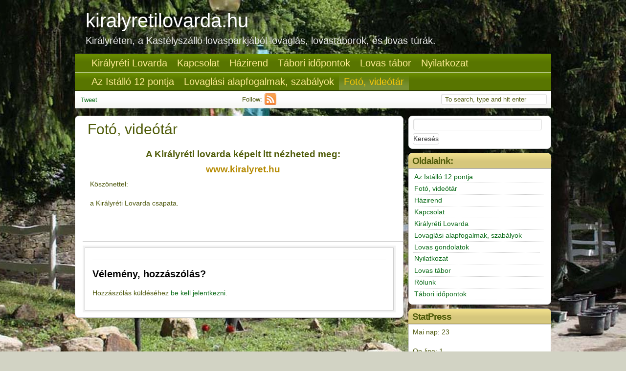

--- FILE ---
content_type: text/html; charset=UTF-8
request_url: https://kiralyretilovarda.hu/foto-videotar/
body_size: 7608
content:
<!DOCTYPE html PUBLIC "-//W3C//DTD XHTML 1.0 Transitional//EN" "http://www.w3.org/TR/xhtml1/DTD/xhtml1-transitional.dtd"> 
<html xmlns="http://www.w3.org/1999/xhtml" xmlns:fb="http://www.facebook.com/2008/fbml" lang="hu">
<head>
<meta http-equiv="Content-Type" content="text/html; charset=UTF-8" />
<title>Királyrét, lovarda fotók | kiralyretilovarda.hu</title>
<link rel="profile" href="http://gmpg.org/xfn/11" />
<link rel="pingback" href="https://kiralyretilovarda.hu/xmlrpc.php" />
<!--[if IE]>
<style type="text/css">
  .clearfix, .third, .widget-container,.menu{
    zoom: 1; 
    }
</style>
<![endif]-->
<script type='text/javascript'>mapp = window.mapp || {}; mapp.data = [];</script>
<meta name='robots' content='max-image-preview:large' />

<!-- All in One SEO Pack 2.3.12.2.1 by Michael Torbert of Semper Fi Web Design[299,343] -->
<meta name="description"  content="Királyrét, lovarda fotói, képekben a lovaglás, a lovas élmények a Királyréti lovardában..." />

<meta name="keywords"  content="királyrét,lovaglás,lovarda képek,fotók,királyrét fotók,királyrét lovaglás fotók" />

<link rel="canonical" href="https://kiralyretilovarda.hu/foto-videotar/" />
<!-- /all in one seo pack -->
<link rel='dns-prefetch' href='//maps.google.com' />
<link rel='dns-prefetch' href='//s.w.org' />
<link rel="alternate" type="application/rss+xml" title="kiralyretilovarda.hu &raquo; hírcsatorna" href="https://kiralyretilovarda.hu/feed/" />
<link rel="alternate" type="application/rss+xml" title="kiralyretilovarda.hu &raquo; hozzászólás hírcsatorna" href="https://kiralyretilovarda.hu/comments/feed/" />
<link rel="alternate" type="application/rss+xml" title="kiralyretilovarda.hu &raquo; Fotó, videótár hozzászólás hírcsatorna" href="https://kiralyretilovarda.hu/foto-videotar/feed/" />
<script type="text/javascript">
window._wpemojiSettings = {"baseUrl":"https:\/\/s.w.org\/images\/core\/emoji\/14.0.0\/72x72\/","ext":".png","svgUrl":"https:\/\/s.w.org\/images\/core\/emoji\/14.0.0\/svg\/","svgExt":".svg","source":{"concatemoji":"https:\/\/kiralyretilovarda.hu\/wp-includes\/js\/wp-emoji-release.min.js?ver=6.0.11"}};
/*! This file is auto-generated */
!function(e,a,t){var n,r,o,i=a.createElement("canvas"),p=i.getContext&&i.getContext("2d");function s(e,t){var a=String.fromCharCode,e=(p.clearRect(0,0,i.width,i.height),p.fillText(a.apply(this,e),0,0),i.toDataURL());return p.clearRect(0,0,i.width,i.height),p.fillText(a.apply(this,t),0,0),e===i.toDataURL()}function c(e){var t=a.createElement("script");t.src=e,t.defer=t.type="text/javascript",a.getElementsByTagName("head")[0].appendChild(t)}for(o=Array("flag","emoji"),t.supports={everything:!0,everythingExceptFlag:!0},r=0;r<o.length;r++)t.supports[o[r]]=function(e){if(!p||!p.fillText)return!1;switch(p.textBaseline="top",p.font="600 32px Arial",e){case"flag":return s([127987,65039,8205,9895,65039],[127987,65039,8203,9895,65039])?!1:!s([55356,56826,55356,56819],[55356,56826,8203,55356,56819])&&!s([55356,57332,56128,56423,56128,56418,56128,56421,56128,56430,56128,56423,56128,56447],[55356,57332,8203,56128,56423,8203,56128,56418,8203,56128,56421,8203,56128,56430,8203,56128,56423,8203,56128,56447]);case"emoji":return!s([129777,127995,8205,129778,127999],[129777,127995,8203,129778,127999])}return!1}(o[r]),t.supports.everything=t.supports.everything&&t.supports[o[r]],"flag"!==o[r]&&(t.supports.everythingExceptFlag=t.supports.everythingExceptFlag&&t.supports[o[r]]);t.supports.everythingExceptFlag=t.supports.everythingExceptFlag&&!t.supports.flag,t.DOMReady=!1,t.readyCallback=function(){t.DOMReady=!0},t.supports.everything||(n=function(){t.readyCallback()},a.addEventListener?(a.addEventListener("DOMContentLoaded",n,!1),e.addEventListener("load",n,!1)):(e.attachEvent("onload",n),a.attachEvent("onreadystatechange",function(){"complete"===a.readyState&&t.readyCallback()})),(e=t.source||{}).concatemoji?c(e.concatemoji):e.wpemoji&&e.twemoji&&(c(e.twemoji),c(e.wpemoji)))}(window,document,window._wpemojiSettings);
</script>
<style type="text/css">
img.wp-smiley,
img.emoji {
	display: inline !important;
	border: none !important;
	box-shadow: none !important;
	height: 1em !important;
	width: 1em !important;
	margin: 0 0.07em !important;
	vertical-align: -0.1em !important;
	background: none !important;
	padding: 0 !important;
}
</style>
	<link rel='stylesheet' id='wp-block-library-css'  href='https://kiralyretilovarda.hu/wp-includes/css/dist/block-library/style.min.css?ver=6.0.11' type='text/css' media='all' />
<style id='global-styles-inline-css' type='text/css'>
body{--wp--preset--color--black: #000000;--wp--preset--color--cyan-bluish-gray: #abb8c3;--wp--preset--color--white: #ffffff;--wp--preset--color--pale-pink: #f78da7;--wp--preset--color--vivid-red: #cf2e2e;--wp--preset--color--luminous-vivid-orange: #ff6900;--wp--preset--color--luminous-vivid-amber: #fcb900;--wp--preset--color--light-green-cyan: #7bdcb5;--wp--preset--color--vivid-green-cyan: #00d084;--wp--preset--color--pale-cyan-blue: #8ed1fc;--wp--preset--color--vivid-cyan-blue: #0693e3;--wp--preset--color--vivid-purple: #9b51e0;--wp--preset--gradient--vivid-cyan-blue-to-vivid-purple: linear-gradient(135deg,rgba(6,147,227,1) 0%,rgb(155,81,224) 100%);--wp--preset--gradient--light-green-cyan-to-vivid-green-cyan: linear-gradient(135deg,rgb(122,220,180) 0%,rgb(0,208,130) 100%);--wp--preset--gradient--luminous-vivid-amber-to-luminous-vivid-orange: linear-gradient(135deg,rgba(252,185,0,1) 0%,rgba(255,105,0,1) 100%);--wp--preset--gradient--luminous-vivid-orange-to-vivid-red: linear-gradient(135deg,rgba(255,105,0,1) 0%,rgb(207,46,46) 100%);--wp--preset--gradient--very-light-gray-to-cyan-bluish-gray: linear-gradient(135deg,rgb(238,238,238) 0%,rgb(169,184,195) 100%);--wp--preset--gradient--cool-to-warm-spectrum: linear-gradient(135deg,rgb(74,234,220) 0%,rgb(151,120,209) 20%,rgb(207,42,186) 40%,rgb(238,44,130) 60%,rgb(251,105,98) 80%,rgb(254,248,76) 100%);--wp--preset--gradient--blush-light-purple: linear-gradient(135deg,rgb(255,206,236) 0%,rgb(152,150,240) 100%);--wp--preset--gradient--blush-bordeaux: linear-gradient(135deg,rgb(254,205,165) 0%,rgb(254,45,45) 50%,rgb(107,0,62) 100%);--wp--preset--gradient--luminous-dusk: linear-gradient(135deg,rgb(255,203,112) 0%,rgb(199,81,192) 50%,rgb(65,88,208) 100%);--wp--preset--gradient--pale-ocean: linear-gradient(135deg,rgb(255,245,203) 0%,rgb(182,227,212) 50%,rgb(51,167,181) 100%);--wp--preset--gradient--electric-grass: linear-gradient(135deg,rgb(202,248,128) 0%,rgb(113,206,126) 100%);--wp--preset--gradient--midnight: linear-gradient(135deg,rgb(2,3,129) 0%,rgb(40,116,252) 100%);--wp--preset--duotone--dark-grayscale: url('#wp-duotone-dark-grayscale');--wp--preset--duotone--grayscale: url('#wp-duotone-grayscale');--wp--preset--duotone--purple-yellow: url('#wp-duotone-purple-yellow');--wp--preset--duotone--blue-red: url('#wp-duotone-blue-red');--wp--preset--duotone--midnight: url('#wp-duotone-midnight');--wp--preset--duotone--magenta-yellow: url('#wp-duotone-magenta-yellow');--wp--preset--duotone--purple-green: url('#wp-duotone-purple-green');--wp--preset--duotone--blue-orange: url('#wp-duotone-blue-orange');--wp--preset--font-size--small: 13px;--wp--preset--font-size--medium: 20px;--wp--preset--font-size--large: 36px;--wp--preset--font-size--x-large: 42px;}.has-black-color{color: var(--wp--preset--color--black) !important;}.has-cyan-bluish-gray-color{color: var(--wp--preset--color--cyan-bluish-gray) !important;}.has-white-color{color: var(--wp--preset--color--white) !important;}.has-pale-pink-color{color: var(--wp--preset--color--pale-pink) !important;}.has-vivid-red-color{color: var(--wp--preset--color--vivid-red) !important;}.has-luminous-vivid-orange-color{color: var(--wp--preset--color--luminous-vivid-orange) !important;}.has-luminous-vivid-amber-color{color: var(--wp--preset--color--luminous-vivid-amber) !important;}.has-light-green-cyan-color{color: var(--wp--preset--color--light-green-cyan) !important;}.has-vivid-green-cyan-color{color: var(--wp--preset--color--vivid-green-cyan) !important;}.has-pale-cyan-blue-color{color: var(--wp--preset--color--pale-cyan-blue) !important;}.has-vivid-cyan-blue-color{color: var(--wp--preset--color--vivid-cyan-blue) !important;}.has-vivid-purple-color{color: var(--wp--preset--color--vivid-purple) !important;}.has-black-background-color{background-color: var(--wp--preset--color--black) !important;}.has-cyan-bluish-gray-background-color{background-color: var(--wp--preset--color--cyan-bluish-gray) !important;}.has-white-background-color{background-color: var(--wp--preset--color--white) !important;}.has-pale-pink-background-color{background-color: var(--wp--preset--color--pale-pink) !important;}.has-vivid-red-background-color{background-color: var(--wp--preset--color--vivid-red) !important;}.has-luminous-vivid-orange-background-color{background-color: var(--wp--preset--color--luminous-vivid-orange) !important;}.has-luminous-vivid-amber-background-color{background-color: var(--wp--preset--color--luminous-vivid-amber) !important;}.has-light-green-cyan-background-color{background-color: var(--wp--preset--color--light-green-cyan) !important;}.has-vivid-green-cyan-background-color{background-color: var(--wp--preset--color--vivid-green-cyan) !important;}.has-pale-cyan-blue-background-color{background-color: var(--wp--preset--color--pale-cyan-blue) !important;}.has-vivid-cyan-blue-background-color{background-color: var(--wp--preset--color--vivid-cyan-blue) !important;}.has-vivid-purple-background-color{background-color: var(--wp--preset--color--vivid-purple) !important;}.has-black-border-color{border-color: var(--wp--preset--color--black) !important;}.has-cyan-bluish-gray-border-color{border-color: var(--wp--preset--color--cyan-bluish-gray) !important;}.has-white-border-color{border-color: var(--wp--preset--color--white) !important;}.has-pale-pink-border-color{border-color: var(--wp--preset--color--pale-pink) !important;}.has-vivid-red-border-color{border-color: var(--wp--preset--color--vivid-red) !important;}.has-luminous-vivid-orange-border-color{border-color: var(--wp--preset--color--luminous-vivid-orange) !important;}.has-luminous-vivid-amber-border-color{border-color: var(--wp--preset--color--luminous-vivid-amber) !important;}.has-light-green-cyan-border-color{border-color: var(--wp--preset--color--light-green-cyan) !important;}.has-vivid-green-cyan-border-color{border-color: var(--wp--preset--color--vivid-green-cyan) !important;}.has-pale-cyan-blue-border-color{border-color: var(--wp--preset--color--pale-cyan-blue) !important;}.has-vivid-cyan-blue-border-color{border-color: var(--wp--preset--color--vivid-cyan-blue) !important;}.has-vivid-purple-border-color{border-color: var(--wp--preset--color--vivid-purple) !important;}.has-vivid-cyan-blue-to-vivid-purple-gradient-background{background: var(--wp--preset--gradient--vivid-cyan-blue-to-vivid-purple) !important;}.has-light-green-cyan-to-vivid-green-cyan-gradient-background{background: var(--wp--preset--gradient--light-green-cyan-to-vivid-green-cyan) !important;}.has-luminous-vivid-amber-to-luminous-vivid-orange-gradient-background{background: var(--wp--preset--gradient--luminous-vivid-amber-to-luminous-vivid-orange) !important;}.has-luminous-vivid-orange-to-vivid-red-gradient-background{background: var(--wp--preset--gradient--luminous-vivid-orange-to-vivid-red) !important;}.has-very-light-gray-to-cyan-bluish-gray-gradient-background{background: var(--wp--preset--gradient--very-light-gray-to-cyan-bluish-gray) !important;}.has-cool-to-warm-spectrum-gradient-background{background: var(--wp--preset--gradient--cool-to-warm-spectrum) !important;}.has-blush-light-purple-gradient-background{background: var(--wp--preset--gradient--blush-light-purple) !important;}.has-blush-bordeaux-gradient-background{background: var(--wp--preset--gradient--blush-bordeaux) !important;}.has-luminous-dusk-gradient-background{background: var(--wp--preset--gradient--luminous-dusk) !important;}.has-pale-ocean-gradient-background{background: var(--wp--preset--gradient--pale-ocean) !important;}.has-electric-grass-gradient-background{background: var(--wp--preset--gradient--electric-grass) !important;}.has-midnight-gradient-background{background: var(--wp--preset--gradient--midnight) !important;}.has-small-font-size{font-size: var(--wp--preset--font-size--small) !important;}.has-medium-font-size{font-size: var(--wp--preset--font-size--medium) !important;}.has-large-font-size{font-size: var(--wp--preset--font-size--large) !important;}.has-x-large-font-size{font-size: var(--wp--preset--font-size--x-large) !important;}
</style>
<link rel='stylesheet' id='mappress-css'  href='https://kiralyretilovarda.hu/wp-content/plugins/mappress-google-maps-for-wordpress/css/mappress.css?ver=2.44.3' type='text/css' media='all' />
<link rel='stylesheet' id='exp-reset-fonts-grids-css'  href='https://kiralyretilovarda.hu/wp-content/themes/travel-blogger/css/reset-fonts-grids.css?ver=6.0.11' type='text/css' media='all' />
<link rel='stylesheet' id='exp-main-css'  href='https://kiralyretilovarda.hu/wp-content/themes/travel-blogger/style.css?ver=6.0.11' type='text/css' media='all' />
<link rel='stylesheet' id='lightboxStyle-css'  href='https://kiralyretilovarda.hu/wp-content/plugins/lightbox-plus/css/shadowed/colorbox.css?ver=2.7.1' type='text/css' media='screen' />
<script type='text/javascript' src='https://kiralyretilovarda.hu/wp-includes/js/jquery/jquery.min.js?ver=3.6.0' id='jquery-core-js'></script>
<script type='text/javascript' src='https://kiralyretilovarda.hu/wp-includes/js/jquery/jquery-migrate.min.js?ver=3.3.2' id='jquery-migrate-js'></script>
<script type='text/javascript' src='http://maps.google.com/maps/api/js?sensor=false&#038;ver=6.0.11' id='exp-gmaps-google-js'></script>
<script type='text/javascript' src='https://kiralyretilovarda.hu/wp-content/themes/travel-blogger/scripts/gmap.js?ver=6.0.11' id='exp-gmap-js'></script>
<link rel="https://api.w.org/" href="https://kiralyretilovarda.hu/wp-json/" /><link rel="alternate" type="application/json" href="https://kiralyretilovarda.hu/wp-json/wp/v2/pages/87" /><link rel="EditURI" type="application/rsd+xml" title="RSD" href="https://kiralyretilovarda.hu/xmlrpc.php?rsd" />
<link rel="wlwmanifest" type="application/wlwmanifest+xml" href="https://kiralyretilovarda.hu/wp-includes/wlwmanifest.xml" /> 
<meta name="generator" content="WordPress 6.0.11" />
<link rel='shortlink' href='https://kiralyretilovarda.hu/?p=87' />
<link rel="alternate" type="application/json+oembed" href="https://kiralyretilovarda.hu/wp-json/oembed/1.0/embed?url=https%3A%2F%2Fkiralyretilovarda.hu%2Ffoto-videotar%2F" />
<link rel="alternate" type="text/xml+oembed" href="https://kiralyretilovarda.hu/wp-json/oembed/1.0/embed?url=https%3A%2F%2Fkiralyretilovarda.hu%2Ffoto-videotar%2F&#038;format=xml" />
<!-- begin nextgen-smooth scripts -->
          <script type="text/javascript"  src="http://kiralyretilovarda.hu/wp-content/plugins/nextgen-smooth-gallery/SmoothGallery/scripts/mootools.v1.11.js"></script>
          <script type="text/javascript"  src="http://kiralyretilovarda.hu/wp-content/plugins/nextgen-smooth-gallery/SmoothGallery/scripts/jd.gallery.js"></script>
          <script type="text/javascript"  src="http://kiralyretilovarda.hu/wp-content/plugins/nextgen-smooth-gallery/SmoothGallery/scripts/jd.gallery.transitions.js"></script>          
          <link   type="text/css"        href="http://kiralyretilovarda.hu/wp-content/plugins/nextgen-smooth-gallery/SmoothGallery/css/jd.gallery.css" rel="stylesheet" media="screen" />
        <!-- end nextgen-smooth scripts -->
       	
	<style type="text/css">
        				.yui-t6 .yui-b, .yui-t3 .yui-b, .yui-t2 .yui-b { width: 30%; } .yui-t6 #yui-main{ margin-right:-31%; } .yui-t6 #yui-main .yui-b { margin-right:31%; } .yui-t3 #yui-main .yui-b, .yui-t2 #yui-main .yui-b { margin-left: 31%; } .yui-t3 #yui-main { margin-left:-31%; } .yui-t2 .sidebar { width: 40.61%; } .yui-t2 .main-content { width: 55%; } .entry-content img { max-width:622px; } #content .attachment img { max-width:612px; }
			.widget-area, #content {font-size:14px}
h1,h1.entry-title,h1.page-title {font-size:30px}
h3 {font-size:14px}
#nav .menu {font-size:20px}
#site-info .footer-links {font-size:20px}
.logo a {font-size:40px}
p.site-description {font-size:20px}
body { font-family:Candara, Verdana, sans-serif}
a:link, a:visited, a:hover {color:#076914}
body, input, textarea {color:#4A5408}
#nav,#nav ul ul a {background-color:#698C00}
.author_photo {border-color:#698C00}
.feature_ft {background-color:#698C00}
.archive-meta {background:#698C00}
#nav li:hover > a,#nav ul ul :hover > a {color:#FFFFFF}
#nav ul li.current_page_item > a, #nav ul li.current-menu-ancestor > a, #nav ul li.current-menu-item > a, #nav ul li.current-menu-parent > a {color:#F5C60A}
#nav a {color:#FFED94}
.logo a,.logo h1.site-title a {color:#FFFFFF}
.site-description {color:#EBEBEB}
h1.entry-title {color:#505C09}
.archive-meta h1.page-title {color:#505C09}
.archive-meta {background-color:#FFED94}
.archive-meta p {color:#505C09}
.widget-area h3 {color:#505C09}
.widget-area h3 {background-color:#FFED94}
h2 a:link, h2 a:visited,.widget-area h2 a:link,.widget-area h2 a:visited {color:#B58A00}
.entry-content h1,.entry-content h2, .entry-content h3, .entry-content h4, .entry-content h5, .entry-content h6 {color:#505C09}
#site-disclaimer, #site-disclaimer a {color:#FFFFFF}
.footer-copy,.footer-copy a,.footer-copy {color:#FFFFFF}
#site-info li:hover > a,#site-info ul ul :hover > a {color:#FFFFFF}
#site-info ul li.current_page_item > a, #site-info ul li.current-menu-ancestor > a, #site-info ul li.current-menu-item > a, #site-info ul li.current-menu-parent > a {color:#F5CC00}
#site-info .footer-links a {color:#FFF2A1}
#site-info {background-color:#698C00}
.entry-meta {border-bottom:none;}	</style>
<style type="text/css">.recentcomments a{display:inline !important;padding:0 !important;margin:0 !important;}</style>	
	<style type="text/css">
        #header {
            background:transparent url();
			        }
	    </style>
<style type="text/css">
body { background-color: #d2d3c4; background-image: url('http://kiralyretilovarda.hu/wp-content/uploads/2011/06/Tanpalya-tavol0.jpg'); background-repeat: repeat-x; background-position: top center; background-attachment: fixed; }
</style>
</head>
<body class="page-template-default page page-id-87 custom-background custom">
<div id="doc4" class="yui-t6">
   <div id="hd">
  		<div id="header"> 
  			<div class="logo">
  										   				<span class="site-title"><a href="https://kiralyretilovarda.hu/" title="kiralyretilovarda.hu" rel="home">kiralyretilovarda.hu</a></span>
						   				<p class="site-description">Királyréten, a Kastélyszálló lovasparkjából  lovaglás, lovastáborok, és lovas túrák.</p>
  				  			</div><!-- .logo -->
  		</div><!--#header-->
   		<div id="nav">
   			<div class="menu"><ul id="menu-lovaglas" class="menu"><li id="menu-item-432" class="menu-item menu-item-type-post_type menu-item-object-page menu-item-home menu-item-has-children menu-item-432"><a href="https://kiralyretilovarda.hu/">Királyréti Lovarda</a>
<ul class="sub-menu">
	<li id="menu-item-433" class="menu-item menu-item-type-post_type menu-item-object-page menu-item-433"><a href="https://kiralyretilovarda.hu/lovas-gondolatok/">Lovas gondolatok</a></li>
</ul>
</li>
<li id="menu-item-438" class="menu-item menu-item-type-post_type menu-item-object-page menu-item-has-children menu-item-438"><a href="https://kiralyretilovarda.hu/kapcsolat/">Kapcsolat</a>
<ul class="sub-menu">
	<li id="menu-item-436" class="menu-item menu-item-type-post_type menu-item-object-page menu-item-436"><a href="https://kiralyretilovarda.hu/rolunk/">Rólunk</a></li>
</ul>
</li>
<li id="menu-item-437" class="menu-item menu-item-type-post_type menu-item-object-page menu-item-437"><a href="https://kiralyretilovarda.hu/hazirend/">Házirend</a></li>
<li id="menu-item-431" class="menu-item menu-item-type-post_type menu-item-object-page menu-item-431"><a href="https://kiralyretilovarda.hu/tabori-idopontok/">Tábori időpontok</a></li>
<li id="menu-item-435" class="menu-item menu-item-type-post_type menu-item-object-page menu-item-435"><a href="https://kiralyretilovarda.hu/tabor/">Lovas tábor</a></li>
<li id="menu-item-434" class="menu-item menu-item-type-post_type menu-item-object-page menu-item-434"><a href="https://kiralyretilovarda.hu/lovas-gondolatok/nyilatkozat/">Nyilatkozat</a></li>
<li id="menu-item-428" class="menu-item menu-item-type-post_type menu-item-object-page menu-item-428"><a href="https://kiralyretilovarda.hu/az-istallo-12-pontja/">Az Istálló 12 pontja</a></li>
<li id="menu-item-430" class="menu-item menu-item-type-post_type menu-item-object-page menu-item-430"><a href="https://kiralyretilovarda.hu/lovaglas-szabalyai/">Lovaglási alapfogalmak, szabályok</a></li>
<li id="menu-item-429" class="menu-item menu-item-type-post_type menu-item-object-page current-menu-item page_item page-item-87 current_page_item menu-item-429"><a href="https://kiralyretilovarda.hu/foto-videotar/" aria-current="page">Fotó, videótár</a></li>
</ul></div>   		</div><!-- #nav -->
					<div id="sub_nav" class="clearfix">
				<div class="social">
							<div class="tweet">
		<a href="http://twitter.com/share" class="twitter-share-button" data-url="https://kiralyretilovarda.hu" data-count="horizontal" data-via="" data-related="">Tweet</a>
	</div>
			<div class="googleplus">
		<g:plusone href="https://kiralyretilovarda.hu"></g:plusone>
	</div>
			<div class="facebook">
		<fb:like href="https://kiralyretilovarda.hu" layout="button_count" show_faces="false" width="110"></fb:like>
	</div>
			<div class="follow">
		<span>Follow:</span>
		<a href="https://kiralyretilovarda.hu/feed/" title="follow kiralyretilovarda.hu via RSS"><img src="https://kiralyretilovarda.hu/wp-content/themes/travel-blogger/images/icons/rss.png" alt="follow kiralyretilovarda.hu via RSS" /></a>	</div>
					</div>
					<form method="get" class="search_form" action="https://kiralyretilovarda.hu/">
		<p>
			<input class="search_input" type="text" value="To search, type and hit enter" name="s" id="search" onfocus="if (this.value == 'To search, type and hit enter') {this.value = '';}" onblur="if (this.value == '') {this.value = 'To search, type and hit enter';}" />
			<input type="hidden" id="searchsubmit" value="Search" />
		</p>
	</form>
			</div>
		   </div><!-- header -->
	   <div id="bd">

	<div id="yui-main">
	   <div class="yui-b">
			 <div id="content" class="main-content hfeed rounded">

						
					<div id="post-87" class="post-87 page type-page status-publish hentry">
							
							<h1 class="entry-title">Fotó, videótár</h1>
										
					
						<div class="entry-content">
							<h2 style="text-align: center;">A Királyréti lovarda képeit itt nézheted meg:</h2>
<h2 style="text-align: center;"><a href="http://www.kiralyret.hu" target="_blank">www.kiralyret.hu</a></h2>
<p>Köszönettel:</p>
<p>a Királyréti Lovarda csapata.</p>
<p>&nbsp;</p>
																				</div><!-- .entry-content -->
					</div><!-- #post-## -->
	
					<div id="outter-comments" >
			<div id="comments">




	<div id="respond" class="comment-respond">
		<h3 id="reply-title" class="comment-reply-title">Vélemény, hozzászólás?</h3><p class="must-log-in">Hozzászólás küldéséhez <a href="https://kiralyretilovarda.hu/wp-login.php?redirect_to=https%3A%2F%2Fkiralyretilovarda.hu%2Ffoto-videotar%2F">be kell jelentkezni</a>.</p>	</div><!-- #respond -->
	
</div><!-- #comments -->
</div><!-- #outter-comments -->			
			
			</div><!-- /.main-content -->
				   </div><!--yui-b-main-->
	</div><!--yui-main-->

 <div class="yui-b">
		<div id="primary" class="widget-area">
			<ul class="xoxo">
				<li id="search-2" class="widget-container widget_search"><form role="search" method="get" id="searchform" class="searchform" action="https://kiralyretilovarda.hu/">
				<div>
					<label class="screen-reader-text" for="s">Keresés:</label>
					<input type="text" value="" name="s" id="s" />
					<input type="submit" id="searchsubmit" value="Keresés" />
				</div>
			</form></li><li id="pages-3" class="widget-container widget_pages"><h3 class="widget-title">Oldalaink:</h3>
			<ul>
				<li class="page_item page-item-127"><a href="https://kiralyretilovarda.hu/az-istallo-12-pontja/">Az Istálló 12 pontja</a></li>
<li class="page_item page-item-87 current_page_item"><a href="https://kiralyretilovarda.hu/foto-videotar/" aria-current="page">Fotó, videótár</a></li>
<li class="page_item page-item-4"><a href="https://kiralyretilovarda.hu/hazirend/">Házirend</a></li>
<li class="page_item page-item-2"><a href="https://kiralyretilovarda.hu/kapcsolat/">Kapcsolat</a></li>
<li class="page_item page-item-28"><a href="https://kiralyretilovarda.hu/">Királyréti Lovarda</a></li>
<li class="page_item page-item-78"><a href="https://kiralyretilovarda.hu/lovaglas-szabalyai/">Lovaglási alapfogalmak, szabályok</a></li>
<li class="page_item page-item-16 page_item_has_children"><a href="https://kiralyretilovarda.hu/lovas-gondolatok/">Lovas gondolatok</a>
<ul class='children'>
	<li class="page_item page-item-26"><a href="https://kiralyretilovarda.hu/lovas-gondolatok/nyilatkozat/">Nyilatkozat</a></li>
</ul>
</li>
<li class="page_item page-item-9"><a href="https://kiralyretilovarda.hu/tabor/">Lovas tábor</a></li>
<li class="page_item page-item-6"><a href="https://kiralyretilovarda.hu/rolunk/">Rólunk</a></li>
<li class="page_item page-item-36"><a href="https://kiralyretilovarda.hu/tabori-idopontok/">Tábori időpontok</a></li>
			</ul>

			</li><li id="statpress" class="widget-container widget_statpress"><h3 class="widget-title">StatPress</h3>Mai nap: 23
</p>
On-line: 1 
</p></li><li id="calendar-3" class="widget-container widget_calendar"><h3 class="widget-title">Naptár</h3><div id="calendar_wrap" class="calendar_wrap"><table id="wp-calendar" class="wp-calendar-table">
	<caption>2026. január</caption>
	<thead>
	<tr>
		<th scope="col" title="hétfő">h</th>
		<th scope="col" title="kedd">K</th>
		<th scope="col" title="szerda">s</th>
		<th scope="col" title="csütörtök">c</th>
		<th scope="col" title="péntek">p</th>
		<th scope="col" title="szombat">s</th>
		<th scope="col" title="vasárnap">v</th>
	</tr>
	</thead>
	<tbody>
	<tr>
		<td colspan="3" class="pad">&nbsp;</td><td>1</td><td>2</td><td>3</td><td>4</td>
	</tr>
	<tr>
		<td>5</td><td>6</td><td>7</td><td>8</td><td>9</td><td>10</td><td>11</td>
	</tr>
	<tr>
		<td>12</td><td>13</td><td>14</td><td>15</td><td>16</td><td id="today">17</td><td>18</td>
	</tr>
	<tr>
		<td>19</td><td>20</td><td>21</td><td>22</td><td>23</td><td>24</td><td>25</td>
	</tr>
	<tr>
		<td>26</td><td>27</td><td>28</td><td>29</td><td>30</td><td>31</td>
		<td class="pad" colspan="1">&nbsp;</td>
	</tr>
	</tbody>
	</table><nav aria-label="Előző és következő hónapok" class="wp-calendar-nav">
		<span class="wp-calendar-nav-prev">&nbsp;</span>
		<span class="pad">&nbsp;</span>
		<span class="wp-calendar-nav-next">&nbsp;</span>
	</nav></div></li><li id="categories-3" class="widget-container widget_categories"><h3 class="widget-title">Kategóriák</h3>
			<ul>
				<li class="cat-item-none">Nincs kategória</li>			</ul>

			</li><li id="recent-comments-2" class="widget-container widget_recent_comments"><h3 class="widget-title">Legutóbbi hozzászólások</h3><ul id="recentcomments"><li class="recentcomments"><span class="comment-author-link">Erno</span> - <a href="https://kiralyretilovarda.hu/#comment-2">Királyréti Lovarda</a></li></ul></li>				
			</ul>
		</div><!-- #primary .widget-area -->
</div><!-- .yui-b --><!-- Your Google Analytics Plugin is missing the tracking ID -->
	</div><!-- #bd -->
	<div id="ft">
				<div id="site-info">
						<div class="menu-lovaglas-container"><ul id="menu-lovaglas-1" class="footer-links clearfix"><li class="menu-item menu-item-type-post_type menu-item-object-page menu-item-home menu-item-has-children menu-item-432"><a href="https://kiralyretilovarda.hu/">Királyréti Lovarda</a></li>
<li class="menu-item menu-item-type-post_type menu-item-object-page menu-item-has-children menu-item-438"><a href="https://kiralyretilovarda.hu/kapcsolat/">Kapcsolat</a></li>
<li class="menu-item menu-item-type-post_type menu-item-object-page menu-item-437"><a href="https://kiralyretilovarda.hu/hazirend/">Házirend</a></li>
<li class="menu-item menu-item-type-post_type menu-item-object-page menu-item-431"><a href="https://kiralyretilovarda.hu/tabori-idopontok/">Tábori időpontok</a></li>
<li class="menu-item menu-item-type-post_type menu-item-object-page menu-item-435"><a href="https://kiralyretilovarda.hu/tabor/">Lovas tábor</a></li>
<li class="menu-item menu-item-type-post_type menu-item-object-page menu-item-434"><a href="https://kiralyretilovarda.hu/lovas-gondolatok/nyilatkozat/">Nyilatkozat</a></li>
<li class="menu-item menu-item-type-post_type menu-item-object-page menu-item-428"><a href="https://kiralyretilovarda.hu/az-istallo-12-pontja/">Az Istálló 12 pontja</a></li>
<li class="menu-item menu-item-type-post_type menu-item-object-page menu-item-430"><a href="https://kiralyretilovarda.hu/lovaglas-szabalyai/">Lovaglási alapfogalmak, szabályok</a></li>
<li class="menu-item menu-item-type-post_type menu-item-object-page current-menu-item page_item page-item-87 current_page_item menu-item-429"><a href="https://kiralyretilovarda.hu/foto-videotar/" aria-current="page">Fotó, videótár</a></li>
</ul></div>				</div><!-- #site-info -->
				<div class="footer-bg">
					<p class="footer-copy">
													&copy;  2026 kiralyretilovarda.hu					</p><!-- .footer-links -->
				</div>
				<div id="site-disclaimer">
					<p class="theme-links credit-links">TravelBlogger Theme developed by <a href="http://www.freetravelwebsitetemplates.com/themes/travel-blogger-theme-for-wordpress/" target="_blank">http://FreeTravelWebsiteTemplates.com</a> | Powered by <a href="http://wordpress.org/" target="_blank">WordPress</a>				</div><!-- #site-disclaimer -->
	</div><!-- #ft -->

</div><!-- #doc -->

	<script type="text/javascript">
		var template_url = "https://kiralyretilovarda.hu/wp-content/themes/travel-blogger";
			</script>
	<script src="http://connect.facebook.net/en_US/all.js#xfbml=1"></script>
	<script type="text/javascript" src="http://platform.twitter.com/widgets.js"></script>
	<script src="https://apis.google.com/js/plusone.js"></script>
<!-- Lightbox Plus Colorbox v2.7.1/1.5.9 - 2013.01.24 - Message: 0-->
<script type="text/javascript">
jQuery(document).ready(function($){
  $("a[rel*=lightbox]").colorbox({speed:350,initialWidth:"300",initialHeight:"100",opacity:0.8,loop:false,scrolling:false,escKey:false,arrowKey:false,top:false,right:false,bottom:false,left:false});
});
</script>
<script type='text/javascript' src='https://kiralyretilovarda.hu/wp-content/plugins/lightbox-plus/js/jquery.colorbox.1.5.9-min.js?ver=1.5.9' id='jquery-colorbox-js'></script>
</body>
</html>


--- FILE ---
content_type: text/html; charset=utf-8
request_url: https://accounts.google.com/o/oauth2/postmessageRelay?parent=https%3A%2F%2Fkiralyretilovarda.hu&jsh=m%3B%2F_%2Fscs%2Fabc-static%2F_%2Fjs%2Fk%3Dgapi.lb.en.2kN9-TZiXrM.O%2Fd%3D1%2Frs%3DAHpOoo_B4hu0FeWRuWHfxnZ3V0WubwN7Qw%2Fm%3D__features__
body_size: 161
content:
<!DOCTYPE html><html><head><title></title><meta http-equiv="content-type" content="text/html; charset=utf-8"><meta http-equiv="X-UA-Compatible" content="IE=edge"><meta name="viewport" content="width=device-width, initial-scale=1, minimum-scale=1, maximum-scale=1, user-scalable=0"><script src='https://ssl.gstatic.com/accounts/o/2580342461-postmessagerelay.js' nonce="dEKMtZtjZplzGlg_zTs5_Q"></script></head><body><script type="text/javascript" src="https://apis.google.com/js/rpc:shindig_random.js?onload=init" nonce="dEKMtZtjZplzGlg_zTs5_Q"></script></body></html>